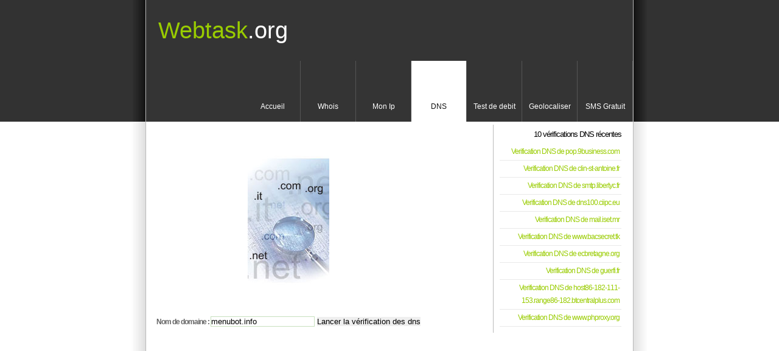

--- FILE ---
content_type: text/html; charset=UTF-8
request_url: https://www.webtask.org/verfication-dns-de-menubot_info.html
body_size: 1833
content:




<!DOCTYPE html PUBLIC "-//W3C//DTD XHTML 1.0 Strict//EN" "http://www.w3.org/TR/xhtml1/DTD/xhtml1-strict.dtd">
<html xmlns="http://www.w3.org/1999/xhtml">

<head profile="http://gmpg.org/xfn/11">
	<title>Webtask.org - DNS de menubot.info</title>
	<link rel="shortcut icon" href="image/favicon.ico" />
	<link rel="stylesheet" href="style.css" type="text/css" media="screen" />
	<meta http-equiv="content-type" content="text/html; charset=iso-8859-15" />
	<meta http-equiv="content-language" content="fr" />
	<meta http-equiv="imagetoolbar" content="false" />
	<meta name="author" content="Webtask.org" />
	<meta name="copyright" content="Copyright (c) Webtask.org 2005 - 2007" />
	<meta name="description" content="Verification DNS de menubot.info sur Webtask.org - cet outil vous permet de verifier les dns associes a votre domaine ainsi que diverses informations vous permettant d'optimiser son fonctionnement" />
	<meta name="keywords" content="verification dns, dns, mx, spf records, webtask.org, menubot.info" />
	<meta name="mssmarttagspreventparsing" content="true" />
	<meta name="robots" content="index, follow" />
	<meta name="revisit-after" content="7 days" />
	<script language="JavaScript">
    function DocumentLoaded() {
	    var anim = document.getElementById("speedani");
	    anim.parentNode.removeChild(anim);
    }

</script>
</head>

<body>

	<div id="header">
		<div id="header_inside">
<table width="800" cellpadding="0" cellspacing="0" border="0">
			<tr>
			<td>
			<h1><span>Webtask</span>.org</h1>
			</td>
			</tr>
			<tr>
			<td colspan="2">
			<ul>
			<li><a href="envoyer-un-sms-gratuit.html" title="Envoyer un sms gratuit">SMS Gratuit</a></li>
			<li><a href="geolocaliser-une-adresse-ip.html" title="Geolocaliser une adresse ip">Geolocaliser</a></li>
			   	<li><a href="test-de-debit.html" title="Testez votre d&eacute;bit internet">Test de debit</a></li>
				<li><a class="active" href="dns.html" title="V&eacute;rifiez les DNS & MX de votre domaine">DNS</a></li>
				<li><a href="mon-adresse-ip.html" title="Tout sur votre adresse ip">Mon Ip</a></li>
				<li><a href="whois.html" title="Faites un Whois du domaine de votre choix">Whois</a></li>
				<li><a href="/" title="Accueil de Webtask.org">Accueil</a></li>
			</ul>
			</td>
			</tr>
			</table>
		</div>
	</div>
	<div id="content">
	<div id="content_inside">
<div id="content_inside_sidebar"><ul><h2>10 vérifications DNS récentes</h2><li><a href="verfication-dns-de-pop_9business_com.html">Verification DNS de pop.9business.com</a></li><li><a href="verfication-dns-de-clin-st-antoine_fr.html">Verification DNS de clin-st-antoine.fr</a></li><li><a href="verfication-dns-de-smtp_libertyc_fr.html">Verification DNS de smtp.libertyc.fr</a></li><li><a href="verfication-dns-de-dns100_ciipc_eu.html">Verification DNS de dns100.ciipc.eu</a></li><li><a href="verfication-dns-de-mail_iset_mr.html">Verification DNS de mail.iset.mr</a></li><li><a href="verfication-dns-de-www_bacsecret_tk.html">Verification DNS de www.bacsecret.tk</a></li><li><a href="verfication-dns-de-ecbretagne_org.html">Verification DNS de ecbretagne.org</a></li><li><a href="verfication-dns-de-guerfi_fr.html">Verification DNS de guerfi.fr</a></li><li><a href="verfication-dns-de-host86-182-111-153_range86-182_btcentralplus_com.html">Verification DNS de host86-182-111-153.range86-182.btcentralplus.com</a></li><li><a href="verfication-dns-de-www_phproxy_org.html">Verification DNS de www.phproxy.org</a></li></ul><script type="text/javascript"><!--
google_ad_client = "ca-pub-3470540202901335";
/* Webtask Sidebar Texte (2 annonces) */
google_ad_slot = "3167642428";
google_ad_width = 120;
google_ad_height = 240;
//-->
</script>
<script type="text/javascript"
src="http://pagead2.googlesyndication.com/pagead/show_ads.js">
</script>
</div><div id="content_inside_main"><table>
<tr>
<td height="100" valign="top" align="center">

<center>
<br />
<table bgcolor="#FFFFFF">
<tr>
<td align="center">
<br />
<img src="image/whois.jpg">
<br /><br /><br />
<form name="whois" method="post" action="dns.html">
<b>Nom de domaine : </b><input class="corp" type="text" name="nomdedomaine" value="menubot.info">
&nbsp;<input type="submit" name="submit" value="Lancer la v&eacute;rification des dns">
</form>
</td>
<td>
</td>
</tr>
</table>
</center>
<br /><br /><br />
</td>
</tr>
<td valign="top" align="center">&nbsp;
<br /><br /><br /><br /><br /></td></tr></table>			</div>
		</div>
	</div>

	<div id="footer">
		<div id="footer_inside">
			<p>Copyright &copy; <a href="#">Webtask.org</a> 2007  |
			<a title="La sant&eacute; de votre dos au travers de produits bio de qualit&eacute;" href="http://www.dosagile.com">Votre partenaire sant&eacute; Dos</a> |
			<a title="H&eacute;bergement mutualis&eacute; gratuit" href="http://www.lescigales.org" target="_blank">H&eacute;bergement mutualis&eacute; gratuit</a> |
			<a title="Les partenaires de Webtask.org" href="partenaires.html">Nos partenaires</a>
		</p>
		</div>
	</div>
</body>

</html>



--- FILE ---
content_type: text/css
request_url: https://www.webtask.org/style.css
body_size: 1109
content:
/*
	Author	:	Christopher Robinson
	Email		:	christopher@edg3.co.uk
	Website	:	http://www.edg3.co.uk/
*/
* {
	border:0;
	margin:0;
	padding:0;
}

/* body */
body {
	background:#fff;
	color:#666;
	font:0.75em/100% 'Lucida Grande', 'Lucida Sans Unicode', Verdana, sans-serif;
	line-height:1.4em;
}

/* general */
a {
	color:#9C0;
	text-decoration:none;
}
a:hover {
	color:#555;
	text-decoration:none;
}

.corp {
BORDER-RIGHT: #C7E0BE 1px solid;
BORDER-TOP: #C7E0BE 1px solid;
BORDER-LEFT: #C7E0BE 1px solid;
BORDER-BOTTOM: #C7E0BE 1px solid;
}


/* header */
#header {
	background:#323232 url('image/background_header.jpg') center repeat-y;
	width:100%;
}
#header:after {
	clear:both;
	content:'.';
	display:block;
	height:0;
	visibility:hidden;
}
#header_inside {
	border-left:1px solid #bbb;
	border-right:1px solid #bbb;
	margin:0 auto;
	width:800px;
}
#header_inside h1 {
	color:#fff;
	float:left;
	font:3.2em 'Trebuchet MS', Verdana, sans-serif;
	height:100px;
	line-height:100px;
	margin:0 0 0 20px;
	width:180px;
}
#header_inside h1 span {
	color:#9c0;
}
#header_inside ul {
	float:right;
	height:100px;
	list-style:none;
	width:750px;
}
#header_inside ul li {
	border-right:1px solid #555;
	float:right;
	height:100px;
	list-style:none;
	width:90px;
}
#header_inside ul li a {
	color:#fff;
	display:block;
	height:50px;
	line-height:50px;
	padding:50px 0 0;
	text-align:center;
	width:90px;
}
#header_inside ul li a:hover {
	background:#fff;
	color:#111;
}
#header_inside ul li a.active {
	background:#fff;
	color:#111;
}

/* content */
#content {
	background:#fff url('image/background_content.jpg') center repeat-y;
	width:100%;
}
#content:after {
	clear:both;
	content:'.';
	display:block;
	height:0;
	visibility:hidden;
}
#content_inside {
	border-left:1px solid #bbb;
	border-right:1px solid #bbb;
	margin:0 auto;
	width:800px;
}
#content_inside_sidebar {
	border-left:1px solid #bbb;
	float:right;
	line-height:175%;
	margin:5px 0 5px 570px;
	padding:0 0 0 10px;
	position:absolute;
	width:200px;
}
#content_inside_sidebar h2 {
	background:#fff;
	color:#000;
	font-size:110%;
	font-weight:400;
	padding:5px 0;
	text-align:right;
}
#content_inside_sidebar ul {
	letter-spacing:-1px;
	list-style:none;
	margin:0 0 10px;
}
#content_inside_sidebar ul li {
	list-style:none;
}
#content_inside_sidebar ul li a {
	border-bottom:1px solid #e9e9e9;
	display:block;
	padding:3px;
	text-align:right;
	width:194px;
}
#content_inside_sidebar ul li a:hover {
	background:#ddd;
	color:#000;
}
#content_inside_main {
	background:#fff;
	letter-spacing:-1px;
	line-height:175%;
	margin:0 auto;
	padding:10px 235px 10px 10px;
	width:550px;
}
#content_inside_main h1 {
	border-bottom:1px solid #ccc;
	font-size:125%;
	padding:0 0 2px;
}
#content_inside_main h2 {
	color:#ccc;
	font-size:115%;
	text-align:right;
}
#content_inside_main p {
	padding:0 0 10px;
}

/* footer */
#footer {
	background:#323232 url('image/background_footer.jpg') center repeat-y;
	height:100px;
	width:100%;
}
#footer:after {
	clear:both;
	content:'.';
	display:block;
	height:0;
	visibility:hidden;
}
#footer_inside {
	border-left:1px solid #bbb;
	border-right:1px solid #bbb;
	height:100px;
	margin:0 auto;
	width:800px;
}
#footer_inside p {
	color:#fff;
	line-height:100px;
	text-align:center;
}

#speedTest {
  color: #000066;
  background-color: #ffffff;
  text-align: center;
  font-family: Arial, Helvetica, sans-serif;
}
#speedTest img {
  border: 0;
}
#speedTest a {
  color: #000066;
  background-color: inherit;
}
#speedTest a:hover {
  color: #000099;
  background-color: inherit;
}
#speedTest a:visited {
  color: #000099;
  background-color: inherit;
}
#speedTest table {
  border: 1px solid black;
  color: #000000;
  background-color: #ffffff;
  margin-left: auto;
  margin-right: auto;
}
#speedTest th {
  font-weight: normal;
  text-align: right;
}
#speedTest td {
  text-align: left;
  vertical-align: middle;
}
#speedTest td img {
  height: 11px;
  max-width: 600px;
}
#speedTest .Resultat {
  font-size: smaller;
  max-width: 600px;
  margin-left: auto;
  margin-right: auto;
}
#speedTest .Donnees {
  display: none;
}
#logoSpeedTest {
  color: #0033cc;
  background-color: inherit;
  text-align: center;
  font-weight: bold;
}
#logoSpeedTest #majeur {
  font-size: larger;
}
#logoSpeedTest #point {
  color: #ff0000;
  background-color: inherit;
  font-size: larger;
}
#logoSpeedTest #mineur {
  font-size: smaller;
}
#references {
  color: #333388;
  background-color: #eeeeee;
  border: 1px solid #333388;
  font-weight: bold;
  font-size: smaller;
  margin-left: auto;
  margin-right: auto;
}
#references a {
  text-decoration: none;
}
.prop {
    height:950px;
    float:right;
    width:1px;
  }